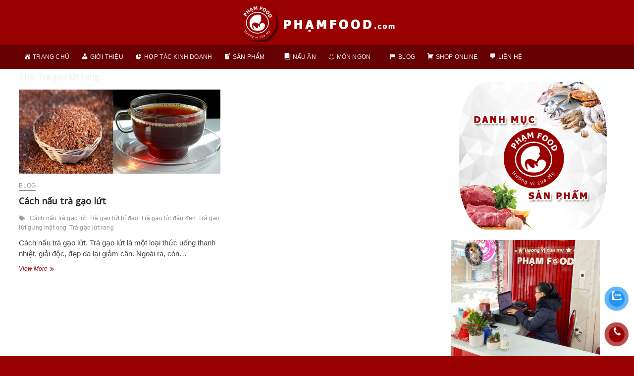

--- FILE ---
content_type: text/html; charset=UTF-8
request_url: https://phamfood.com/tag/tra-gao-lut-rang/
body_size: 14934
content:
<!DOCTYPE html>
<html lang="vi">
<head>
<meta charset="UTF-8" />
<link rel="profile" href="https://gmpg.org/xfn/11" />
		 		 		 		 		 		 		 		 		 		 		 		 		 		 		 		 <meta name='robots' content='index, follow, max-image-preview:large, max-snippet:-1, max-video-preview:-1' />

	<!-- This site is optimized with the Yoast SEO plugin v26.7 - https://yoast.com/wordpress/plugins/seo/ -->
	<title>Lưu trữ Trà gạo lứt rang - PHẠM FOOD</title>
	<link rel="canonical" href="https://phamfood.com/tag/tra-gao-lut-rang/" />
	<meta property="og:locale" content="vi_VN" />
	<meta property="og:type" content="article" />
	<meta property="og:title" content="Lưu trữ Trà gạo lứt rang - PHẠM FOOD" />
	<meta property="og:url" content="https://phamfood.com/tag/tra-gao-lut-rang/" />
	<meta property="og:site_name" content="PHẠM FOOD" />
	<meta name="twitter:card" content="summary_large_image" />
	<script type="application/ld+json" class="yoast-schema-graph">{"@context":"https://schema.org","@graph":[{"@type":"CollectionPage","@id":"https://phamfood.com/tag/tra-gao-lut-rang/","url":"https://phamfood.com/tag/tra-gao-lut-rang/","name":"Lưu trữ Trà gạo lứt rang - PHẠM FOOD","isPartOf":{"@id":"https://phamfood.com/#website"},"primaryImageOfPage":{"@id":"https://phamfood.com/tag/tra-gao-lut-rang/#primaryimage"},"image":{"@id":"https://phamfood.com/tag/tra-gao-lut-rang/#primaryimage"},"thumbnailUrl":"https://phamfood.com/wp-content/uploads/2021/06/nau-tra-gao-lut.jpg","breadcrumb":{"@id":"https://phamfood.com/tag/tra-gao-lut-rang/#breadcrumb"},"inLanguage":"vi"},{"@type":"ImageObject","inLanguage":"vi","@id":"https://phamfood.com/tag/tra-gao-lut-rang/#primaryimage","url":"https://phamfood.com/wp-content/uploads/2021/06/nau-tra-gao-lut.jpg","contentUrl":"https://phamfood.com/wp-content/uploads/2021/06/nau-tra-gao-lut.jpg","width":500,"height":209},{"@type":"BreadcrumbList","@id":"https://phamfood.com/tag/tra-gao-lut-rang/#breadcrumb","itemListElement":[{"@type":"ListItem","position":1,"name":"Trang chủ","item":"https://phamfood.com/"},{"@type":"ListItem","position":2,"name":"Trà gạo lứt rang"}]},{"@type":"WebSite","@id":"https://phamfood.com/#website","url":"https://phamfood.com/","name":"PHẠM FOOD","description":"Hương vị của mẹ","publisher":{"@id":"https://phamfood.com/#organization"},"potentialAction":[{"@type":"SearchAction","target":{"@type":"EntryPoint","urlTemplate":"https://phamfood.com/?s={search_term_string}"},"query-input":{"@type":"PropertyValueSpecification","valueRequired":true,"valueName":"search_term_string"}}],"inLanguage":"vi"},{"@type":"Organization","@id":"https://phamfood.com/#organization","name":"PHẠM FOOD","url":"https://phamfood.com/","logo":{"@type":"ImageObject","inLanguage":"vi","@id":"https://phamfood.com/#/schema/logo/image/","url":"https://phamfood.com/wp-content/uploads/2021/03/Logo-320-80-White-BG-Red.png","contentUrl":"https://phamfood.com/wp-content/uploads/2021/03/Logo-320-80-White-BG-Red.png","width":320,"height":80,"caption":"PHẠM FOOD"},"image":{"@id":"https://phamfood.com/#/schema/logo/image/"}}]}</script>
	<!-- / Yoast SEO plugin. -->


<link rel='dns-prefetch' href='//stats.wp.com' />
<link rel='dns-prefetch' href='//fonts.googleapis.com' />
<link rel="alternate" type="application/rss+xml" title="Dòng thông tin PHẠM FOOD &raquo;" href="https://phamfood.com/feed/" />
<link rel="alternate" type="application/rss+xml" title="PHẠM FOOD &raquo; Dòng bình luận" href="https://phamfood.com/comments/feed/" />
<link rel="alternate" type="application/rss+xml" title="Dòng thông tin cho Thẻ PHẠM FOOD &raquo; Trà gạo lứt rang" href="https://phamfood.com/tag/tra-gao-lut-rang/feed/" />
<style id='wp-img-auto-sizes-contain-inline-css' type='text/css'>
img:is([sizes=auto i],[sizes^="auto," i]){contain-intrinsic-size:3000px 1500px}
/*# sourceURL=wp-img-auto-sizes-contain-inline-css */
</style>

<link rel='stylesheet' id='dashicons-css' href='https://phamfood.com/wp-includes/css/dashicons.min.css?ver=baa93eb4e07654ccb3a3613d31d54e54' type='text/css' media='all' />
<link rel='stylesheet' id='menu-icons-extra-css' href='https://phamfood.com/wp-content/plugins/menu-icons/css/extra.min.css?ver=0.12.2' type='text/css' media='all' />
<style id='wp-emoji-styles-inline-css' type='text/css'>

	img.wp-smiley, img.emoji {
		display: inline !important;
		border: none !important;
		box-shadow: none !important;
		height: 1em !important;
		width: 1em !important;
		margin: 0 0.07em !important;
		vertical-align: -0.1em !important;
		background: none !important;
		padding: 0 !important;
	}
/*# sourceURL=wp-emoji-styles-inline-css */
</style>
<link rel='stylesheet' id='wp-block-library-css' href='https://phamfood.com/wp-includes/css/dist/block-library/style.min.css?ver=baa93eb4e07654ccb3a3613d31d54e54' type='text/css' media='all' />
<style id='wp-block-heading-inline-css' type='text/css'>
h1:where(.wp-block-heading).has-background,h2:where(.wp-block-heading).has-background,h3:where(.wp-block-heading).has-background,h4:where(.wp-block-heading).has-background,h5:where(.wp-block-heading).has-background,h6:where(.wp-block-heading).has-background{padding:1.25em 2.375em}h1.has-text-align-left[style*=writing-mode]:where([style*=vertical-lr]),h1.has-text-align-right[style*=writing-mode]:where([style*=vertical-rl]),h2.has-text-align-left[style*=writing-mode]:where([style*=vertical-lr]),h2.has-text-align-right[style*=writing-mode]:where([style*=vertical-rl]),h3.has-text-align-left[style*=writing-mode]:where([style*=vertical-lr]),h3.has-text-align-right[style*=writing-mode]:where([style*=vertical-rl]),h4.has-text-align-left[style*=writing-mode]:where([style*=vertical-lr]),h4.has-text-align-right[style*=writing-mode]:where([style*=vertical-rl]),h5.has-text-align-left[style*=writing-mode]:where([style*=vertical-lr]),h5.has-text-align-right[style*=writing-mode]:where([style*=vertical-rl]),h6.has-text-align-left[style*=writing-mode]:where([style*=vertical-lr]),h6.has-text-align-right[style*=writing-mode]:where([style*=vertical-rl]){rotate:180deg}
/*# sourceURL=https://phamfood.com/wp-includes/blocks/heading/style.min.css */
</style>
<style id='wp-block-list-inline-css' type='text/css'>
ol,ul{box-sizing:border-box}:root :where(.wp-block-list.has-background){padding:1.25em 2.375em}
/*# sourceURL=https://phamfood.com/wp-includes/blocks/list/style.min.css */
</style>
<style id='wp-block-paragraph-inline-css' type='text/css'>
.is-small-text{font-size:.875em}.is-regular-text{font-size:1em}.is-large-text{font-size:2.25em}.is-larger-text{font-size:3em}.has-drop-cap:not(:focus):first-letter{float:left;font-size:8.4em;font-style:normal;font-weight:100;line-height:.68;margin:.05em .1em 0 0;text-transform:uppercase}body.rtl .has-drop-cap:not(:focus):first-letter{float:none;margin-left:.1em}p.has-drop-cap.has-background{overflow:hidden}:root :where(p.has-background){padding:1.25em 2.375em}:where(p.has-text-color:not(.has-link-color)) a{color:inherit}p.has-text-align-left[style*="writing-mode:vertical-lr"],p.has-text-align-right[style*="writing-mode:vertical-rl"]{rotate:180deg}
/*# sourceURL=https://phamfood.com/wp-includes/blocks/paragraph/style.min.css */
</style>
<style id='global-styles-inline-css' type='text/css'>
:root{--wp--preset--aspect-ratio--square: 1;--wp--preset--aspect-ratio--4-3: 4/3;--wp--preset--aspect-ratio--3-4: 3/4;--wp--preset--aspect-ratio--3-2: 3/2;--wp--preset--aspect-ratio--2-3: 2/3;--wp--preset--aspect-ratio--16-9: 16/9;--wp--preset--aspect-ratio--9-16: 9/16;--wp--preset--color--black: #000000;--wp--preset--color--cyan-bluish-gray: #abb8c3;--wp--preset--color--white: #ffffff;--wp--preset--color--pale-pink: #f78da7;--wp--preset--color--vivid-red: #cf2e2e;--wp--preset--color--luminous-vivid-orange: #ff6900;--wp--preset--color--luminous-vivid-amber: #fcb900;--wp--preset--color--light-green-cyan: #7bdcb5;--wp--preset--color--vivid-green-cyan: #00d084;--wp--preset--color--pale-cyan-blue: #8ed1fc;--wp--preset--color--vivid-cyan-blue: #0693e3;--wp--preset--color--vivid-purple: #9b51e0;--wp--preset--gradient--vivid-cyan-blue-to-vivid-purple: linear-gradient(135deg,rgb(6,147,227) 0%,rgb(155,81,224) 100%);--wp--preset--gradient--light-green-cyan-to-vivid-green-cyan: linear-gradient(135deg,rgb(122,220,180) 0%,rgb(0,208,130) 100%);--wp--preset--gradient--luminous-vivid-amber-to-luminous-vivid-orange: linear-gradient(135deg,rgb(252,185,0) 0%,rgb(255,105,0) 100%);--wp--preset--gradient--luminous-vivid-orange-to-vivid-red: linear-gradient(135deg,rgb(255,105,0) 0%,rgb(207,46,46) 100%);--wp--preset--gradient--very-light-gray-to-cyan-bluish-gray: linear-gradient(135deg,rgb(238,238,238) 0%,rgb(169,184,195) 100%);--wp--preset--gradient--cool-to-warm-spectrum: linear-gradient(135deg,rgb(74,234,220) 0%,rgb(151,120,209) 20%,rgb(207,42,186) 40%,rgb(238,44,130) 60%,rgb(251,105,98) 80%,rgb(254,248,76) 100%);--wp--preset--gradient--blush-light-purple: linear-gradient(135deg,rgb(255,206,236) 0%,rgb(152,150,240) 100%);--wp--preset--gradient--blush-bordeaux: linear-gradient(135deg,rgb(254,205,165) 0%,rgb(254,45,45) 50%,rgb(107,0,62) 100%);--wp--preset--gradient--luminous-dusk: linear-gradient(135deg,rgb(255,203,112) 0%,rgb(199,81,192) 50%,rgb(65,88,208) 100%);--wp--preset--gradient--pale-ocean: linear-gradient(135deg,rgb(255,245,203) 0%,rgb(182,227,212) 50%,rgb(51,167,181) 100%);--wp--preset--gradient--electric-grass: linear-gradient(135deg,rgb(202,248,128) 0%,rgb(113,206,126) 100%);--wp--preset--gradient--midnight: linear-gradient(135deg,rgb(2,3,129) 0%,rgb(40,116,252) 100%);--wp--preset--font-size--small: 13px;--wp--preset--font-size--medium: 20px;--wp--preset--font-size--large: 36px;--wp--preset--font-size--x-large: 42px;--wp--preset--spacing--20: 0.44rem;--wp--preset--spacing--30: 0.67rem;--wp--preset--spacing--40: 1rem;--wp--preset--spacing--50: 1.5rem;--wp--preset--spacing--60: 2.25rem;--wp--preset--spacing--70: 3.38rem;--wp--preset--spacing--80: 5.06rem;--wp--preset--shadow--natural: 6px 6px 9px rgba(0, 0, 0, 0.2);--wp--preset--shadow--deep: 12px 12px 50px rgba(0, 0, 0, 0.4);--wp--preset--shadow--sharp: 6px 6px 0px rgba(0, 0, 0, 0.2);--wp--preset--shadow--outlined: 6px 6px 0px -3px rgb(255, 255, 255), 6px 6px rgb(0, 0, 0);--wp--preset--shadow--crisp: 6px 6px 0px rgb(0, 0, 0);}:where(.is-layout-flex){gap: 0.5em;}:where(.is-layout-grid){gap: 0.5em;}body .is-layout-flex{display: flex;}.is-layout-flex{flex-wrap: wrap;align-items: center;}.is-layout-flex > :is(*, div){margin: 0;}body .is-layout-grid{display: grid;}.is-layout-grid > :is(*, div){margin: 0;}:where(.wp-block-columns.is-layout-flex){gap: 2em;}:where(.wp-block-columns.is-layout-grid){gap: 2em;}:where(.wp-block-post-template.is-layout-flex){gap: 1.25em;}:where(.wp-block-post-template.is-layout-grid){gap: 1.25em;}.has-black-color{color: var(--wp--preset--color--black) !important;}.has-cyan-bluish-gray-color{color: var(--wp--preset--color--cyan-bluish-gray) !important;}.has-white-color{color: var(--wp--preset--color--white) !important;}.has-pale-pink-color{color: var(--wp--preset--color--pale-pink) !important;}.has-vivid-red-color{color: var(--wp--preset--color--vivid-red) !important;}.has-luminous-vivid-orange-color{color: var(--wp--preset--color--luminous-vivid-orange) !important;}.has-luminous-vivid-amber-color{color: var(--wp--preset--color--luminous-vivid-amber) !important;}.has-light-green-cyan-color{color: var(--wp--preset--color--light-green-cyan) !important;}.has-vivid-green-cyan-color{color: var(--wp--preset--color--vivid-green-cyan) !important;}.has-pale-cyan-blue-color{color: var(--wp--preset--color--pale-cyan-blue) !important;}.has-vivid-cyan-blue-color{color: var(--wp--preset--color--vivid-cyan-blue) !important;}.has-vivid-purple-color{color: var(--wp--preset--color--vivid-purple) !important;}.has-black-background-color{background-color: var(--wp--preset--color--black) !important;}.has-cyan-bluish-gray-background-color{background-color: var(--wp--preset--color--cyan-bluish-gray) !important;}.has-white-background-color{background-color: var(--wp--preset--color--white) !important;}.has-pale-pink-background-color{background-color: var(--wp--preset--color--pale-pink) !important;}.has-vivid-red-background-color{background-color: var(--wp--preset--color--vivid-red) !important;}.has-luminous-vivid-orange-background-color{background-color: var(--wp--preset--color--luminous-vivid-orange) !important;}.has-luminous-vivid-amber-background-color{background-color: var(--wp--preset--color--luminous-vivid-amber) !important;}.has-light-green-cyan-background-color{background-color: var(--wp--preset--color--light-green-cyan) !important;}.has-vivid-green-cyan-background-color{background-color: var(--wp--preset--color--vivid-green-cyan) !important;}.has-pale-cyan-blue-background-color{background-color: var(--wp--preset--color--pale-cyan-blue) !important;}.has-vivid-cyan-blue-background-color{background-color: var(--wp--preset--color--vivid-cyan-blue) !important;}.has-vivid-purple-background-color{background-color: var(--wp--preset--color--vivid-purple) !important;}.has-black-border-color{border-color: var(--wp--preset--color--black) !important;}.has-cyan-bluish-gray-border-color{border-color: var(--wp--preset--color--cyan-bluish-gray) !important;}.has-white-border-color{border-color: var(--wp--preset--color--white) !important;}.has-pale-pink-border-color{border-color: var(--wp--preset--color--pale-pink) !important;}.has-vivid-red-border-color{border-color: var(--wp--preset--color--vivid-red) !important;}.has-luminous-vivid-orange-border-color{border-color: var(--wp--preset--color--luminous-vivid-orange) !important;}.has-luminous-vivid-amber-border-color{border-color: var(--wp--preset--color--luminous-vivid-amber) !important;}.has-light-green-cyan-border-color{border-color: var(--wp--preset--color--light-green-cyan) !important;}.has-vivid-green-cyan-border-color{border-color: var(--wp--preset--color--vivid-green-cyan) !important;}.has-pale-cyan-blue-border-color{border-color: var(--wp--preset--color--pale-cyan-blue) !important;}.has-vivid-cyan-blue-border-color{border-color: var(--wp--preset--color--vivid-cyan-blue) !important;}.has-vivid-purple-border-color{border-color: var(--wp--preset--color--vivid-purple) !important;}.has-vivid-cyan-blue-to-vivid-purple-gradient-background{background: var(--wp--preset--gradient--vivid-cyan-blue-to-vivid-purple) !important;}.has-light-green-cyan-to-vivid-green-cyan-gradient-background{background: var(--wp--preset--gradient--light-green-cyan-to-vivid-green-cyan) !important;}.has-luminous-vivid-amber-to-luminous-vivid-orange-gradient-background{background: var(--wp--preset--gradient--luminous-vivid-amber-to-luminous-vivid-orange) !important;}.has-luminous-vivid-orange-to-vivid-red-gradient-background{background: var(--wp--preset--gradient--luminous-vivid-orange-to-vivid-red) !important;}.has-very-light-gray-to-cyan-bluish-gray-gradient-background{background: var(--wp--preset--gradient--very-light-gray-to-cyan-bluish-gray) !important;}.has-cool-to-warm-spectrum-gradient-background{background: var(--wp--preset--gradient--cool-to-warm-spectrum) !important;}.has-blush-light-purple-gradient-background{background: var(--wp--preset--gradient--blush-light-purple) !important;}.has-blush-bordeaux-gradient-background{background: var(--wp--preset--gradient--blush-bordeaux) !important;}.has-luminous-dusk-gradient-background{background: var(--wp--preset--gradient--luminous-dusk) !important;}.has-pale-ocean-gradient-background{background: var(--wp--preset--gradient--pale-ocean) !important;}.has-electric-grass-gradient-background{background: var(--wp--preset--gradient--electric-grass) !important;}.has-midnight-gradient-background{background: var(--wp--preset--gradient--midnight) !important;}.has-small-font-size{font-size: var(--wp--preset--font-size--small) !important;}.has-medium-font-size{font-size: var(--wp--preset--font-size--medium) !important;}.has-large-font-size{font-size: var(--wp--preset--font-size--large) !important;}.has-x-large-font-size{font-size: var(--wp--preset--font-size--x-large) !important;}
/*# sourceURL=global-styles-inline-css */
</style>

<style id='classic-theme-styles-inline-css' type='text/css'>
/*! This file is auto-generated */
.wp-block-button__link{color:#fff;background-color:#32373c;border-radius:9999px;box-shadow:none;text-decoration:none;padding:calc(.667em + 2px) calc(1.333em + 2px);font-size:1.125em}.wp-block-file__button{background:#32373c;color:#fff;text-decoration:none}
/*# sourceURL=/wp-includes/css/classic-themes.min.css */
</style>
<link rel='stylesheet' id='pzf-style-css' href='https://phamfood.com/wp-content/plugins/button-contact-vr/css/style.css?ver=baa93eb4e07654ccb3a3613d31d54e54' type='text/css' media='all' />
<link rel='stylesheet' id='magbook-style-css' href='https://phamfood.com/wp-content/themes/magbook/style.css?ver=baa93eb4e07654ccb3a3613d31d54e54' type='text/css' media='all' />
<style id='magbook-style-inline-css' type='text/css'>
/* Hide Date */
			.entry-meta .posted-on,
			.mb-entry-meta .posted-on {
				display: none;
				visibility: hidden;
			}/* Hide Comments */
			.entry-meta .comments,
			.mb-entry-meta .comments {
				display: none;
				visibility: hidden;
			}
		#site-branding #site-title, #site-branding #site-description{
			clip: rect(1px, 1px, 1px, 1px);
			position: absolute;
		}
	/****************************************************************/
						/*.... Color Style ....*/
	/****************************************************************/
	/* Nav, links and hover */

a,
ul li a:hover,
ol li a:hover,
.top-bar .top-bar-menu a:hover,
.top-bar .top-bar-menu a:focus,
.main-navigation a:hover, /* Navigation */
.main-navigation a:focus,
.main-navigation ul li.current-menu-item a,
.main-navigation ul li.current_page_ancestor a,
.main-navigation ul li.current-menu-ancestor a,
.main-navigation ul li.current_page_item a,
.main-navigation ul li:hover > a,
.main-navigation li.current-menu-ancestor.menu-item-has-children > a:after,
.main-navigation li.current-menu-item.menu-item-has-children > a:after,
.main-navigation ul li:hover > a:after,
.main-navigation li.menu-item-has-children > a:hover:after,
.main-navigation li.page_item_has_children > a:hover:after,
.main-navigation ul li ul li a:hover,
.main-navigation ul li ul li a:focus,
.main-navigation ul li ul li:hover > a,
.main-navigation ul li.current-menu-item ul li a:hover,
.side-menu-wrap .side-nav-wrap a:hover, /* Side Menu */
.side-menu-wrap .side-nav-wrap a:focus,
.entry-title a:hover, /* Post */
.entry-title a:focus,
.entry-title a:active,
.entry-meta a:hover,
.image-navigation .nav-links a,
a.more-link,
.widget ul li a:hover, /* Widgets */
.widget ul li a:focus,
.widget-title a:hover,
.widget_contact ul li a:hover,
.widget_contact ul li a:focus,
.site-info .copyright a:hover, /* Footer */
.site-info .copyright a:focus,
#secondary .widget-title,
#colophon .widget ul li a:hover,
#colophon .widget ul li a:focus,
#footer-navigation a:hover,
#footer-navigation a:focus {
	color: #990000;
}


.cat-tab-menu li:hover,
.cat-tab-menu li.active {
	color: #990000 !important;
}

#sticky-header,
#secondary .widget-title,
.side-menu {
	border-top-color: #990000;
}

/* Webkit */
::selection {
	background: #990000;
	color: #fff;
}

/* Gecko/Mozilla */
::-moz-selection {
	background: #990000;
	color: #fff;
}

/* Accessibility
================================================== */
.screen-reader-text:hover,
.screen-reader-text:active,
.screen-reader-text:focus {
	background-color: #f1f1f1;
	color: #990000;
}

/* Default Buttons
================================================== */
input[type="reset"],/* Forms  */
input[type="button"],
input[type="submit"],
.main-slider .flex-control-nav a.flex-active,
.main-slider .flex-control-nav a:hover,
.go-to-top .icon-bg,
.search-submit,
.btn-default,
.widget_tag_cloud a {
	background-color: #990000;
}

/* Top Bar Background
================================================== */
.top-bar {
	background-color: #990000;
}

/* Breaking News
================================================== */
.breaking-news-header,
.news-header-title:after {
	background-color: #990000;
}

.breaking-news-slider .flex-direction-nav li a:hover,
.breaking-news-slider .flex-pauseplay a:hover {
	background-color: #990000;
	border-color: #990000;
}

/* Feature News
================================================== */
.feature-news-title {
	border-color: #990000;
}

.feature-news-slider .flex-direction-nav li a:hover {
	background-color: #990000;
	border-color: #990000;
}

/* Tab Widget
================================================== */
.tab-menu,
.mb-tag-cloud .mb-tags a {
	background-color: #990000;
}

/* Category Box Widgets
================================================== */
.widget-cat-box .widget-title {
	color: #990000;
}

.widget-cat-box .widget-title span {
	border-bottom: 1px solid #990000;
}

/* Category Box two Widgets
================================================== */
.widget-cat-box-2 .widget-title {
	color: #990000;
}

.widget-cat-box-2 .widget-title span {
	border-bottom: 1px solid #990000;
}

/* #bbpress
================================================== */
#bbpress-forums .bbp-topics a:hover {
	color: #990000;
}

.bbp-submit-wrapper button.submit {
	background-color: #990000;
	border: 1px solid #990000;
}

/* Woocommerce
================================================== */
.woocommerce #respond input#submit,
.woocommerce a.button, 
.woocommerce button.button, 
.woocommerce input.button,
.woocommerce #respond input#submit.alt, 
.woocommerce a.button.alt, 
.woocommerce button.button.alt, 
.woocommerce input.button.alt,
.woocommerce-demo-store p.demo_store,
.top-bar .cart-value {
	background-color: #990000;
}

.woocommerce .woocommerce-message:before {
	color: #990000;
}

/* Category Slider widget */
.widget-cat-slider .widget-title {
	color: #d4000e;
}

.widget-cat-slider .widget-title span {
	border-bottom: 1px solid #d4000e;
}

/* Category Grid widget */
.widget-cat-grid .widget-title {
	color: #d4000e;
}

.widget-cat-grid .widget-title span {
	border-bottom: 1px solid #d4000e;
}

.cats-links .cl-3{

					border-color:#dd3333;
					color:#dd3333;

				}
				.menu-item-object-category.cl-3 a, .widget-cat-tab-box .cat-tab-menu .cl-3{
					color:#dd3333;

				}.cats-links .cl-23{

					border-color:#dd0000;
					color:#dd0000;

				}
				.menu-item-object-category.cl-23 a, .widget-cat-tab-box .cat-tab-menu .cl-23{
					color:#dd0000;

				}
/*# sourceURL=magbook-style-inline-css */
</style>
<link rel='stylesheet' id='font-awesome-css' href='https://phamfood.com/wp-content/plugins/menu-icons/vendor/codeinwp/icon-picker/css/types/font-awesome.min.css?ver=4.7.0' type='text/css' media='all' />
<link rel='stylesheet' id='magbook-responsive-css' href='https://phamfood.com/wp-content/themes/magbook/css/responsive.css?ver=baa93eb4e07654ccb3a3613d31d54e54' type='text/css' media='all' />
<link rel='stylesheet' id='magbook-google-fonts-css' href='//fonts.googleapis.com/css?family=Open+Sans%7CLato%3A300%2C400%2C400i%2C500%2C600%2C700&#038;ver=6.9' type='text/css' media='all' />
<script type="text/javascript" async src="https://phamfood.com/wp-content/plugins/burst-statistics/helpers/timeme/timeme.min.js?ver=1.2.3" id="burst-timeme-js"></script>
<script type="text/javascript" id="burst-js-extra">
/* <![CDATA[ */
var burst = {"url":"https://phamfood.com/wp-json/burst/v1/","page_id":"1188","cookie_retention_days":"30","beacon_url":"https://phamfood.com/burst-statistics-endpoint.php","options":{"beacon_enabled":true,"enable_cookieless_tracking":false,"enable_turbo_mode":false}};
//# sourceURL=burst-js-extra
/* ]]> */
</script>
<script type="text/javascript" async src="https://phamfood.com/wp-content/plugins/burst-statistics/assets/js/build/burst.min.js?ver=1.2.3" id="burst-js"></script>
<script type="text/javascript" src="https://phamfood.com/wp-includes/js/jquery/jquery.min.js?ver=3.7.1" id="jquery-core-js"></script>
<script type="text/javascript" src="https://phamfood.com/wp-includes/js/jquery/jquery-migrate.min.js?ver=3.4.1" id="jquery-migrate-js"></script>
<script type="text/javascript" id="post_grid_scripts-js-extra">
/* <![CDATA[ */
var post_grid_ajax = {"post_grid_ajaxurl":"https://phamfood.com/wp-admin/admin-ajax.php"};
//# sourceURL=post_grid_scripts-js-extra
/* ]]> */
</script>
<script type="text/javascript" src="https://phamfood.com/wp-content/plugins/post-grid/assets/frontend/js/scripts.js?ver=baa93eb4e07654ccb3a3613d31d54e54" id="post_grid_scripts-js"></script>
<link rel="https://api.w.org/" href="https://phamfood.com/wp-json/" /><link rel="alternate" title="JSON" type="application/json" href="https://phamfood.com/wp-json/wp/v2/tags/88" /><link rel="EditURI" type="application/rsd+xml" title="RSD" href="https://phamfood.com/xmlrpc.php?rsd" />
	<style>img#wpstats{display:none}</style>
			<meta name="viewport" content="width=device-width" />
	<style type="text/css" id="custom-background-css">
body.custom-background { background-color: #990000; }
</style>
	<link rel="icon" href="https://phamfood.com/wp-content/uploads/2021/03/icon-50x50-1.png" sizes="32x32" />
<link rel="icon" href="https://phamfood.com/wp-content/uploads/2021/03/icon-50x50-1.png" sizes="192x192" />
<link rel="apple-touch-icon" href="https://phamfood.com/wp-content/uploads/2021/03/icon-50x50-1.png" />
<meta name="msapplication-TileImage" content="https://phamfood.com/wp-content/uploads/2021/03/icon-50x50-1.png" />
<style id="tt-easy-google-font-styles" type="text/css">p { }
h1 { }
h2 { color: #990000; }
h3 { color: #990000; font-size: 16px; }
h4 { color: #990000; }
h5 { color: #990000; }
h6 { }
</style>	<!-- Global site tag (gtag.js) - Google Analytics -->
<script async src="https://www.googletagmanager.com/gtag/js?id=G-7NT94BZFHD"></script>
<script>
  window.dataLayer = window.dataLayer || [];
  function gtag(){dataLayer.push(arguments);}
  gtag('js', new Date());

  gtag('config', 'G-7NT94BZFHD');
</script>
	<!-- Messenger Plugin chat Code -->
	<script async src="https://pagead2.googlesyndication.com/pagead/js/adsbygoogle.js?client=ca-pub-8524268123767532"
     crossorigin="anonymous"></script>
    
</head>
<body data-rsssl=1 class="archive tag tag-tra-gao-lut-rang tag-88 custom-background wp-custom-logo wp-embed-responsive wp-theme-magbook  two-column-blog n-sld top-logo-title">
	<div id="page" class="site">
	<a class="skip-link screen-reader-text" href="#site-content-contain">Skip to content</a>
	<!-- Masthead ============================================= -->
	<header id="masthead" class="site-header" role="banner">
		<div class="header-wrap">
						<!-- Top Header============================================= -->
			<div class="top-header">

				
				<!-- Main Header============================================= -->
				<div class="logo-bar"> <div class="wrap"> <div id="site-branding"><a href="https://phamfood.com/" class="custom-logo-link" rel="home"><img width="320" height="80" src="https://phamfood.com/wp-content/uploads/2021/03/Logo-320-80-White-BG-Red.png" class="custom-logo" alt="PHẠM FOOD" decoding="async" srcset="https://phamfood.com/wp-content/uploads/2021/03/Logo-320-80-White-BG-Red.png 320w, https://phamfood.com/wp-content/uploads/2021/03/Logo-320-80-White-BG-Red-300x75.png 300w" sizes="(max-width: 320px) 100vw, 320px" /></a><div id="site-detail"> <h2 id="site-title"> 				<a href="https://phamfood.com/" title="PHẠM FOOD" rel="home"> PHẠM FOOD </a>
				 </h2> <!-- end .site-title --> 					<div id="site-description"> Hương vị của mẹ </div> <!-- end #site-description -->
						
		</div></div>		</div><!-- end .wrap -->
	</div><!-- end .logo-bar -->


				<div id="sticky-header" class="clearfix">
					<div class="wrap">
						<div class="main-header clearfix">

							<!-- Main Nav ============================================= -->
									<div id="site-branding">
			<a href="https://phamfood.com/" class="custom-logo-link" rel="home"><img width="320" height="80" src="https://phamfood.com/wp-content/uploads/2021/03/Logo-320-80-White-BG-Red.png" class="custom-logo" alt="PHẠM FOOD" decoding="async" srcset="https://phamfood.com/wp-content/uploads/2021/03/Logo-320-80-White-BG-Red.png 320w, https://phamfood.com/wp-content/uploads/2021/03/Logo-320-80-White-BG-Red-300x75.png 300w" sizes="(max-width: 320px) 100vw, 320px" /></a>		</div> <!-- end #site-branding -->
									<nav id="site-navigation" class="main-navigation clearfix" role="navigation" aria-label="Main Menu">
																
									<button class="menu-toggle" type="button" aria-controls="primary-menu" aria-expanded="false">
										<span class="line-bar"></span>
									</button><!-- end .menu-toggle -->
									<ul id="primary-menu" class="menu nav-menu"><li id="menu-item-45" class="menu-item menu-item-type-custom menu-item-object-custom menu-item-home menu-item-45"><a href="https://phamfood.com"><i class="_mi _before dashicons dashicons-admin-home" aria-hidden="true"></i><span>TRANG CHỦ</span></a></li>
<li id="menu-item-245" class="menu-item menu-item-type-post_type menu-item-object-page menu-item-245"><a href="https://phamfood.com/gioi-thieu-pham-food/"><i class="_mi _before dashicons dashicons-admin-users" aria-hidden="true"></i><span>Giới thiệu</span></a></li>
<li id="menu-item-1402" class="menu-item menu-item-type-post_type menu-item-object-page menu-item-1402"><a href="https://phamfood.com/nhuong-quyen-kinh-doanh/"><i class="_mi _before dashicons dashicons-chart-pie" aria-hidden="true"></i><span>HỢP TÁC KINH DOANH</span></a></li>
<li id="menu-item-780" class="menu-item menu-item-type-custom menu-item-object-custom menu-item-has-children menu-item-780"><a href="https://phamfood.com/danh-sach-san-pham-pham-food/"><i class="_mi _before dashicons dashicons-welcome-edit-page" aria-hidden="true"></i><span>SẢN PHẨM</span></a>
<ul class="sub-menu">
	<li id="menu-item-36" class="menu-item menu-item-type-taxonomy menu-item-object-category menu-item-36 cl-28"><a href="https://phamfood.com/category/san-pham-pham-food/dac-san/">Đặc sản</a></li>
	<li id="menu-item-38" class="menu-item menu-item-type-taxonomy menu-item-object-category menu-item-38 cl-23"><a href="https://phamfood.com/category/san-pham-pham-food/thit/">Thịt</a></li>
	<li id="menu-item-35" class="menu-item menu-item-type-taxonomy menu-item-object-category menu-item-35 cl-26"><a href="https://phamfood.com/category/san-pham-pham-food/ca-hai-san/">Cá &#8211; Hải sản</a></li>
	<li id="menu-item-37" class="menu-item menu-item-type-taxonomy menu-item-object-category menu-item-37 cl-27"><a href="https://phamfood.com/category/san-pham-pham-food/gao-gia-vi/">Gạo &#8211; Gia Vị</a></li>
</ul>
</li>
<li id="menu-item-44" class="menu-item menu-item-type-taxonomy menu-item-object-category menu-item-44 cl-31"><a href="https://phamfood.com/category/nau-an/"><i class="_mi _before dashicons dashicons-book" aria-hidden="true"></i><span>NẤU ĂN</span></a></li>
<li id="menu-item-29" class="menu-item menu-item-type-taxonomy menu-item-object-category menu-item-has-children menu-item-29 cl-17"><a href="https://phamfood.com/category/mon-ngon/"><i class="_mi _before dashicons dashicons-smiley" aria-hidden="true"></i><span>MÓN NGON</span></a>
<ul class="sub-menu">
	<li id="menu-item-32" class="menu-item menu-item-type-taxonomy menu-item-object-category menu-item-32 cl-19"><a href="https://phamfood.com/category/mon-ngon/mon-ngon-hang-ngay/">Món ngon hàng ngày</a></li>
	<li id="menu-item-30" class="menu-item menu-item-type-taxonomy menu-item-object-category menu-item-30 cl-22"><a href="https://phamfood.com/category/mon-ngon/cach-lam-mon-ngon/">Cách làm món ngon</a></li>
	<li id="menu-item-31" class="menu-item menu-item-type-taxonomy menu-item-object-category menu-item-31 cl-20"><a href="https://phamfood.com/category/mon-ngon/mon-ngon-cuoi-tuan/">Món ngon cuối tuần</a></li>
	<li id="menu-item-33" class="menu-item menu-item-type-taxonomy menu-item-object-category menu-item-33 cl-21"><a href="https://phamfood.com/category/mon-ngon/mon-ngon-ngay-tet/">Món ngon ngày tết</a></li>
</ul>
</li>
<li id="menu-item-881" class="menu-item menu-item-type-taxonomy menu-item-object-category menu-item-881 cl-39"><a href="https://phamfood.com/category/blog/"><i class="_mi _before dashicons dashicons-flag" aria-hidden="true"></i><span>BLOG</span></a></li>
<li id="menu-item-1296" class="menu-item menu-item-type-custom menu-item-object-custom menu-item-1296"><a href="https://shop.phamfood.com"><i class="_mi _before dashicons dashicons-cart" aria-hidden="true"></i><span>SHOP ONLINE</span></a></li>
<li id="menu-item-1372" class="menu-item menu-item-type-custom menu-item-object-custom menu-item-1372"><a href="https://phamfood.com/lien-he"><i class="_mi _before dashicons dashicons-admin-comments" aria-hidden="true"></i><span>LIÊN HỆ</span></a></li>
</ul>								</nav> <!-- end #site-navigation -->
							
						</div><!-- end .main-header -->
					</div> <!-- end .wrap -->
				</div><!-- end #sticky-header -->

							</div><!-- end .top-header -->
					</div><!-- end .header-wrap -->

		<!-- Breaking News ============================================= -->
		
		<!-- Main Slider ============================================= -->
			</header> <!-- end #masthead -->

	<!-- Main Page Start ============================================= -->
	<div id="site-content-contain" class="site-content-contain">
		<div id="content" class="site-content">
				<div class="wrap">
	<div id="primary" class="content-area">
		<main id="main" class="site-main" role="main">
							<header class="page-header">
					<h1 class="page-title">Thẻ: <span>Trà gạo lứt rang</span></h1>				</header><!-- .page-header -->
				<article id="post-1188" class="post-1188 post type-post status-publish format-standard has-post-thumbnail hentry category-blog tag-cach-nau-tra-gao-lut tag-tra-gao-lut-bi-dao tag-tra-gao-lut-dau-den tag-tra-gao-lut-gung-mat-ong tag-tra-gao-lut-rang">
					<div class="post-image-content">
				<figure class="post-featured-image">
					<a href="https://phamfood.com/cach-nau-tra-gao-lut/" title="Cách nấu trà gạo lứt">
					<img width="500" height="209" src="https://phamfood.com/wp-content/uploads/2021/06/nau-tra-gao-lut.jpg" class="attachment-magbook-featured-blog size-magbook-featured-blog wp-post-image" alt="" decoding="async" fetchpriority="high" srcset="https://phamfood.com/wp-content/uploads/2021/06/nau-tra-gao-lut.jpg 500w, https://phamfood.com/wp-content/uploads/2021/06/nau-tra-gao-lut-300x125.jpg 300w" sizes="(max-width: 500px) 100vw, 500px" />					</a>
				</figure><!-- end.post-featured-image  -->
			</div><!-- end.post-image-content -->
					<header class="entry-header">
				 
					<div class="entry-meta">
							<span class="cats-links">
								<a class="cl-39" href="https://phamfood.com/category/blog/">BLOG</a>
				</span><!-- end .cat-links -->
					</div>
								<h2 class="entry-title"> <a href="https://phamfood.com/cach-nau-tra-gao-lut/" title="Cách nấu trà gạo lứt"> Cách nấu trà gạo lứt </a> </h2> <!-- end.entry-title -->

				<div class="entry-meta"><span class="author vcard"><a href="https://phamfood.com/author/aineu-vn/" title="Cách nấu trà gạo lứt"><i class="fa fa-user-o"></i> NEU.vn AI</a></span><span class="posted-on"><a href="https://phamfood.com/cach-nau-tra-gao-lut/" title="29 Tháng 6, 2021"><i class="fa fa-calendar-o"></i> 29 Tháng 6, 2021</a></span>							<span class="comments">
							<a href="https://phamfood.com/cach-nau-tra-gao-lut/#respond"><i class="fa fa-comment-o"></i> No Comments</a> </span>
												<span class="tag-links">
								<a href="https://phamfood.com/tag/cach-nau-tra-gao-lut/" rel="tag">Cách nấu trà gạo lứt</a><a href="https://phamfood.com/tag/tra-gao-lut-bi-dao/" rel="tag">Trà gạo lứt bí đao</a><a href="https://phamfood.com/tag/tra-gao-lut-dau-den/" rel="tag">Trà gạo lứt đậu đen</a><a href="https://phamfood.com/tag/tra-gao-lut-gung-mat-ong/" rel="tag">Trà gạo lứt gừng mật ong</a><a href="https://phamfood.com/tag/tra-gao-lut-rang/" rel="tag">Trà gạo lứt rang</a>							</span> <!-- end .tag-links -->
						</div> <!-- end .entry-meta -->			</header><!-- end .entry-header -->
			<div class="entry-content">
				<p>Cách nấu trà gạo lứt. Trà gạo lứt là một loại thức uống thanh nhiệt, giải độc, đẹp da lại giảm cân. Ngoài ra, còn&hellip; </p>
					<a href="https://phamfood.com/cach-nau-tra-gao-lut/" class="more-link">View More<span class="screen-reader-text"> Cách nấu trà gạo lứt</span></a><!-- wp-default -->
								</div> <!-- end .entry-content -->
					</article><!-- end .post -->		</main><!-- end #main -->
		
	</div> <!-- #primary -->

<aside id="secondary" class="widget-area" role="complementary" aria-label="Side Sidebar">
    <aside id="text-3" class="widget widget_text">			<div class="textwidget"><p><a href="https://shop.phamfood.com" target="_blank" rel="noopener"><img loading="lazy" decoding="async" class="aligncenter wp-image-232 size-medium" src="https://phamfood.com/wp-content/uploads/2021/04/Banner-san-pham-300x300-2-300x300.png" alt="" width="300" height="300" srcset="https://phamfood.com/wp-content/uploads/2021/04/Banner-san-pham-300x300-2.png 300w, https://phamfood.com/wp-content/uploads/2021/04/Banner-san-pham-300x300-2-150x150.png 150w" sizes="auto, (max-width: 300px) 100vw, 300px" /></a></p>
<p><a href="https://phamfood.com/nhuong-quyen-kinh-doanh/" target="_blank" rel="noopener"><img loading="lazy" decoding="async" class="alignnone wp-image-1396 size-medium" src="https://phamfood.com/wp-content/uploads/2022/02/TOP-10-300x300.png" alt="" width="300" height="300" srcset="https://phamfood.com/wp-content/uploads/2022/02/TOP-10-300x300.png 300w, https://phamfood.com/wp-content/uploads/2022/02/TOP-10-150x150.png 150w, https://phamfood.com/wp-content/uploads/2022/02/TOP-10-768x768.png 768w, https://phamfood.com/wp-content/uploads/2022/02/TOP-10-600x600.png 600w, https://phamfood.com/wp-content/uploads/2022/02/TOP-10-100x100.png 100w, https://phamfood.com/wp-content/uploads/2022/02/TOP-10.png 900w" sizes="auto, (max-width: 300px) 100vw, 300px" /></a></p>
<p>&nbsp;</p>
</div>
		</aside></aside><!-- end #secondary -->
</div><!-- end .wrap -->
</div><!-- end #content -->
<!-- Footer Start ============================================= -->
<footer id="colophon" class="site-footer">
	<div class="widget-wrap" >
		<div class="wrap">
			<div class="widget-area">
			<div class="column-4"><aside id="nav_menu-5" class="widget widget_nav_menu"><h3 class="widget-title">Hợp tác cùng PHẠM FOOD</h3><div class="menu-hop-tac-cung-pham-food-container"><ul id="menu-hop-tac-cung-pham-food" class="menu"><li id="menu-item-314" class="menu-item menu-item-type-post_type menu-item-object-page menu-item-314"><a href="https://phamfood.com/gioi-thieu-pham-food/">Giới thiệu PHẠM FOOD</a></li>
<li id="menu-item-316" class="menu-item menu-item-type-post_type menu-item-object-page menu-item-316"><a href="https://phamfood.com/nhuong-quyen-kinh-doanh/">Nhượng Quyền Kinh Doanh Phạm Food</a></li>
<li id="menu-item-315" class="menu-item menu-item-type-post_type menu-item-object-page menu-item-315"><a href="https://phamfood.com/quang-cao-phan-phoi-thuc-pham/">Quảng cáo – Phân Phối thực Phẩm</a></li>
<li id="menu-item-1374" class="menu-item menu-item-type-custom menu-item-object-custom menu-item-1374"><a href="https://phamfood.com/lien-he">LIÊN HỆ PHẠM FOOD</a></li>
</ul></div></aside></div><!-- end .column4  --><div class="column-4"><aside id="nav_menu-3" class="widget widget_nav_menu"><h3 class="widget-title">Follow PHẠM FOOD</h3><div class="menu-follow-pham-food-container"><ul id="menu-follow-pham-food" class="menu"><li id="menu-item-41" class="menu-item menu-item-type-custom menu-item-object-custom menu-item-home menu-item-41"><a href="https://phamfood.com"><i class="_mi _before dashicons dashicons-star-filled" aria-hidden="true"></i><span>Website</span></a></li>
<li id="menu-item-43" class="menu-item menu-item-type-custom menu-item-object-custom menu-item-43"><a href="#"><i class="_mi _before dashicons dashicons-video-alt3" aria-hidden="true"></i><span>Youtube</span></a></li>
<li id="menu-item-40" class="menu-item menu-item-type-custom menu-item-object-custom menu-item-40"><a href="https://www.facebook.com/phamfood.vn"><i class="_mi _before dashicons dashicons-facebook" aria-hidden="true"></i><span>Fanpage</span></a></li>
<li id="menu-item-42" class="menu-item menu-item-type-custom menu-item-object-custom menu-item-42"><a href="#"><i class="_mi _before dashicons dashicons-googleplus" aria-hidden="true"></i><span>Group</span></a></li>
</ul></div></aside></div><!--end .column4  --><div class="column-4"><aside id="nav_menu-4" class="widget widget_nav_menu"><h3 class="widget-title">Sản phẩm PHẠM FOOD</h3><div class="menu-san-pham-pham-food-container"><ul id="menu-san-pham-pham-food" class="menu"><li id="menu-item-1375" class="menu-item menu-item-type-custom menu-item-object-custom menu-item-1375"><a href="https://shop.phamfood.com/"><i class="_mi _before dashicons dashicons-cart" aria-hidden="true"></i><span>Các sản phẩm ĐANG BÁN</span></a></li>
<li id="menu-item-62" class="menu-item menu-item-type-taxonomy menu-item-object-category menu-item-62 cl-28"><a href="https://phamfood.com/category/san-pham-pham-food/dac-san/">Đặc sản</a></li>
<li id="menu-item-64" class="menu-item menu-item-type-taxonomy menu-item-object-category menu-item-64 cl-23"><a href="https://phamfood.com/category/san-pham-pham-food/thit/">Thịt</a></li>
<li id="menu-item-61" class="menu-item menu-item-type-taxonomy menu-item-object-category menu-item-61 cl-26"><a href="https://phamfood.com/category/san-pham-pham-food/ca-hai-san/">Cá &#8211; Hải sản</a></li>
<li id="menu-item-63" class="menu-item menu-item-type-taxonomy menu-item-object-category menu-item-63 cl-27"><a href="https://phamfood.com/category/san-pham-pham-food/gao-gia-vi/">Gạo &#8211; Gia Vị</a></li>
</ul></div></aside></div><!--end .column4  --><div class="column-4"><aside id="nav_menu-6" class="widget widget_nav_menu"><h3 class="widget-title">MÓN NGON MỖI NGÀY</h3><div class="menu-mon-ngon-moi-ngay-container"><ul id="menu-mon-ngon-moi-ngay" class="menu"><li id="menu-item-625" class="menu-item menu-item-type-taxonomy menu-item-object-category menu-item-625 cl-19"><a href="https://phamfood.com/category/mon-ngon/mon-ngon-hang-ngay/">Món ngon hàng ngày</a></li>
<li id="menu-item-624" class="menu-item menu-item-type-taxonomy menu-item-object-category menu-item-624 cl-20"><a href="https://phamfood.com/category/mon-ngon/mon-ngon-cuoi-tuan/">Món ngon cuối tuần</a></li>
<li id="menu-item-626" class="menu-item menu-item-type-taxonomy menu-item-object-category menu-item-626 cl-21"><a href="https://phamfood.com/category/mon-ngon/mon-ngon-ngay-tet/">Món ngon ngày tết</a></li>
<li id="menu-item-623" class="menu-item menu-item-type-taxonomy menu-item-object-category menu-item-623 cl-22"><a href="https://phamfood.com/category/mon-ngon/cach-lam-mon-ngon/">Cách làm món ngon</a></li>
</ul></div></aside></div><!--end .column4-->			</div> <!-- end .widget-area -->
		</div><!-- end .wrap -->
	</div> <!-- end .widget-wrap -->
		<div class="site-info">
		<div class="wrap">
						<div class="copyright-wrap clearfix">
				<div class="copyright">					<a title="PHẠM FOOD" target="_blank" href="https://phamfood.com/">PHẠM FOOD</a> | 
									Designed by: <a title="Blog của Mỹ Phạm VCCI" target="_blank" href="http://ABU.neu.vn">ABU.Neu.vn</a> |
									 <a title="SmartWeb" target="_blank" href="https://my.neu.vn">Mỹ Phạm VCCI</a>  | &copy; Bản quyền thông tin thuộc về Mỹ Phạm VCCI								</div>
							</div> <!-- end .copyright-wrap -->
			<div style="clear:both;"></div>
		</div> <!-- end .wrap -->
	</div> <!-- end .site-info -->
		<div class="page-overlay"></div>
</footer> <!-- end #colophon -->
</div><!-- end .site-content-contain -->
</div><!-- end #page -->
<script type="speculationrules">
{"prefetch":[{"source":"document","where":{"and":[{"href_matches":"/*"},{"not":{"href_matches":["/wp-*.php","/wp-admin/*","/wp-content/uploads/*","/wp-content/*","/wp-content/plugins/*","/wp-content/themes/magbook/*","/*\\?(.+)"]}},{"not":{"selector_matches":"a[rel~=\"nofollow\"]"}},{"not":{"selector_matches":".no-prefetch, .no-prefetch a"}}]},"eagerness":"conservative"}]}
</script>
		<div id="button-contact-vr">
			<!-- contact -->
						<!-- end contact -->

			<!-- viber -->
						<!-- end viber -->

			<!-- zalo -->
						<div id="zalo-vr" class="button-contact">
				<div class="phone-vr">
					<div class="phone-vr-circle-fill"></div>
					<div class="phone-vr-img-circle">
						<a target="_blank" href="https://zalo.me/0904313187">				
							<img src="https://phamfood.com/wp-content/plugins/button-contact-vr/img/zalo.png" />
						</a>
					</div>
				</div>
				</div>
						<!-- end zalo -->

			<!-- Phone -->
						<div id="phone-vr" class="button-contact">
				<div class="phone-vr">
					<div class="phone-vr-circle-fill"></div>
					<div class="phone-vr-img-circle">
						<a href="tel:0904313187">				
							<img src="https://phamfood.com/wp-content/plugins/button-contact-vr/img/phone.png" />
						</a>
					</div>
				</div>
				</div>
				
					<!-- end phone -->
		</div>
			<!-- Facebook Messenger -->
			
			<!-- color phone -->
							<style>
					.phone-bar a,#phone-vr .phone-vr-circle-fill,#phone-vr .phone-vr-img-circle,#phone-vr .phone-bar a {
					    background-color: #990000;
					}
					#phone-vr .phone-vr-circle-fill {
					    opacity: 0.7;box-shadow: 0 0 0 0 #990000;
					}
				</style>
					<!-- color contact -->
				<style>
			#contact-vr .phone-vr-circle-fill,#contact-vr .phone-vr-img-circle {
			    background-color: #0066bf;
			}
			#contact-vr .phone-vr-circle-fill {
			    opacity: 0.7;box-shadow: 0 0 0 0 #0066bf;
			}
		</style>
			
		<!-- size scale -->
				<style>
			#button-contact-vr {transform: scale(0.8);}
		</style>
					<style>
				#button-contact-vr {margin: -10px;}
			</style>
			
		<!-- location left right -->
				<style>
			#button-contact-vr {right:0;}
			.phone-bar a {
			    left: auto;
			    right: 30px;
			    padding: 8px 55px 7px 15px;
			}
		</style>
			
		<!-- location bottom -->
		
		<!-- hide mobile -->
		
		<!-- hide desktop -->
		<script type="text/javascript" src="https://phamfood.com/wp-content/themes/magbook/js/magbook-main.js?ver=baa93eb4e07654ccb3a3613d31d54e54" id="magbook-main-js"></script>
<script type="text/javascript" src="https://phamfood.com/wp-content/themes/magbook/assets/sticky/jquery.sticky.min.js?ver=baa93eb4e07654ccb3a3613d31d54e54" id="jquery-sticky-js"></script>
<script type="text/javascript" src="https://phamfood.com/wp-content/themes/magbook/assets/sticky/sticky-settings.js?ver=baa93eb4e07654ccb3a3613d31d54e54" id="magbook-sticky-settings-js"></script>
<script type="text/javascript" src="https://phamfood.com/wp-content/themes/magbook/js/navigation.js?ver=baa93eb4e07654ccb3a3613d31d54e54" id="magbook-navigation-js"></script>
<script type="text/javascript" src="https://phamfood.com/wp-content/themes/magbook/js/jquery.flexslider-min.js?ver=baa93eb4e07654ccb3a3613d31d54e54" id="jquery-flexslider-js"></script>
<script type="text/javascript" id="magbook-slider-js-extra">
/* <![CDATA[ */
var magbook_slider_value = {"magbook_animation_effect":"fade","magbook_slideshowSpeed":"5000","magbook_animationSpeed":"700"};
//# sourceURL=magbook-slider-js-extra
/* ]]> */
</script>
<script type="text/javascript" src="https://phamfood.com/wp-content/themes/magbook/js/flexslider-setting.js?ver=baa93eb4e07654ccb3a3613d31d54e54" id="magbook-slider-js"></script>
<script type="text/javascript" src="https://phamfood.com/wp-content/themes/magbook/js/skip-link-focus-fix.js?ver=baa93eb4e07654ccb3a3613d31d54e54" id="magbook-skip-link-focus-fix-js"></script>
<script type="text/javascript" id="jetpack-stats-js-before">
/* <![CDATA[ */
_stq = window._stq || [];
_stq.push([ "view", {"v":"ext","blog":"201369149","post":"0","tz":"0","srv":"phamfood.com","arch_tag":"tra-gao-lut-rang","arch_results":"1","j":"1:15.4"} ]);
_stq.push([ "clickTrackerInit", "201369149", "0" ]);
//# sourceURL=jetpack-stats-js-before
/* ]]> */
</script>
<script type="text/javascript" src="https://stats.wp.com/e-202603.js" id="jetpack-stats-js" defer="defer" data-wp-strategy="defer"></script>
<script id="wp-emoji-settings" type="application/json">
{"baseUrl":"https://s.w.org/images/core/emoji/17.0.2/72x72/","ext":".png","svgUrl":"https://s.w.org/images/core/emoji/17.0.2/svg/","svgExt":".svg","source":{"concatemoji":"https://phamfood.com/wp-includes/js/wp-emoji-release.min.js?ver=baa93eb4e07654ccb3a3613d31d54e54"}}
</script>
<script type="module">
/* <![CDATA[ */
/*! This file is auto-generated */
const a=JSON.parse(document.getElementById("wp-emoji-settings").textContent),o=(window._wpemojiSettings=a,"wpEmojiSettingsSupports"),s=["flag","emoji"];function i(e){try{var t={supportTests:e,timestamp:(new Date).valueOf()};sessionStorage.setItem(o,JSON.stringify(t))}catch(e){}}function c(e,t,n){e.clearRect(0,0,e.canvas.width,e.canvas.height),e.fillText(t,0,0);t=new Uint32Array(e.getImageData(0,0,e.canvas.width,e.canvas.height).data);e.clearRect(0,0,e.canvas.width,e.canvas.height),e.fillText(n,0,0);const a=new Uint32Array(e.getImageData(0,0,e.canvas.width,e.canvas.height).data);return t.every((e,t)=>e===a[t])}function p(e,t){e.clearRect(0,0,e.canvas.width,e.canvas.height),e.fillText(t,0,0);var n=e.getImageData(16,16,1,1);for(let e=0;e<n.data.length;e++)if(0!==n.data[e])return!1;return!0}function u(e,t,n,a){switch(t){case"flag":return n(e,"\ud83c\udff3\ufe0f\u200d\u26a7\ufe0f","\ud83c\udff3\ufe0f\u200b\u26a7\ufe0f")?!1:!n(e,"\ud83c\udde8\ud83c\uddf6","\ud83c\udde8\u200b\ud83c\uddf6")&&!n(e,"\ud83c\udff4\udb40\udc67\udb40\udc62\udb40\udc65\udb40\udc6e\udb40\udc67\udb40\udc7f","\ud83c\udff4\u200b\udb40\udc67\u200b\udb40\udc62\u200b\udb40\udc65\u200b\udb40\udc6e\u200b\udb40\udc67\u200b\udb40\udc7f");case"emoji":return!a(e,"\ud83e\u1fac8")}return!1}function f(e,t,n,a){let r;const o=(r="undefined"!=typeof WorkerGlobalScope&&self instanceof WorkerGlobalScope?new OffscreenCanvas(300,150):document.createElement("canvas")).getContext("2d",{willReadFrequently:!0}),s=(o.textBaseline="top",o.font="600 32px Arial",{});return e.forEach(e=>{s[e]=t(o,e,n,a)}),s}function r(e){var t=document.createElement("script");t.src=e,t.defer=!0,document.head.appendChild(t)}a.supports={everything:!0,everythingExceptFlag:!0},new Promise(t=>{let n=function(){try{var e=JSON.parse(sessionStorage.getItem(o));if("object"==typeof e&&"number"==typeof e.timestamp&&(new Date).valueOf()<e.timestamp+604800&&"object"==typeof e.supportTests)return e.supportTests}catch(e){}return null}();if(!n){if("undefined"!=typeof Worker&&"undefined"!=typeof OffscreenCanvas&&"undefined"!=typeof URL&&URL.createObjectURL&&"undefined"!=typeof Blob)try{var e="postMessage("+f.toString()+"("+[JSON.stringify(s),u.toString(),c.toString(),p.toString()].join(",")+"));",a=new Blob([e],{type:"text/javascript"});const r=new Worker(URL.createObjectURL(a),{name:"wpTestEmojiSupports"});return void(r.onmessage=e=>{i(n=e.data),r.terminate(),t(n)})}catch(e){}i(n=f(s,u,c,p))}t(n)}).then(e=>{for(const n in e)a.supports[n]=e[n],a.supports.everything=a.supports.everything&&a.supports[n],"flag"!==n&&(a.supports.everythingExceptFlag=a.supports.everythingExceptFlag&&a.supports[n]);var t;a.supports.everythingExceptFlag=a.supports.everythingExceptFlag&&!a.supports.flag,a.supports.everything||((t=a.source||{}).concatemoji?r(t.concatemoji):t.wpemoji&&t.twemoji&&(r(t.twemoji),r(t.wpemoji)))});
//# sourceURL=https://phamfood.com/wp-includes/js/wp-emoji-loader.min.js
/* ]]> */
</script>


  
  <style>
      </style>

  <script>
    var post_grid_vars = {"siteUrl":"https:\/\/phamfood.com"}  </script>
  

  <style>
      </style>

  <style>
      </style>
</body>
</html>

<!-- Page cached by LiteSpeed Cache 7.6.2 on 2026-01-17 06:20:02 -->

--- FILE ---
content_type: text/html; charset=utf-8
request_url: https://www.google.com/recaptcha/api2/aframe
body_size: 264
content:
<!DOCTYPE HTML><html><head><meta http-equiv="content-type" content="text/html; charset=UTF-8"></head><body><script nonce="sM_d2rkneXsYsudr8JTsJw">/** Anti-fraud and anti-abuse applications only. See google.com/recaptcha */ try{var clients={'sodar':'https://pagead2.googlesyndication.com/pagead/sodar?'};window.addEventListener("message",function(a){try{if(a.source===window.parent){var b=JSON.parse(a.data);var c=clients[b['id']];if(c){var d=document.createElement('img');d.src=c+b['params']+'&rc='+(localStorage.getItem("rc::a")?sessionStorage.getItem("rc::b"):"");window.document.body.appendChild(d);sessionStorage.setItem("rc::e",parseInt(sessionStorage.getItem("rc::e")||0)+1);localStorage.setItem("rc::h",'1768630804992');}}}catch(b){}});window.parent.postMessage("_grecaptcha_ready", "*");}catch(b){}</script></body></html>